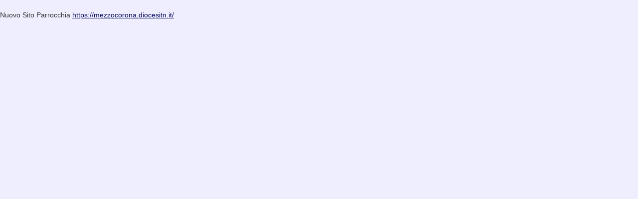

--- FILE ---
content_type: text/html
request_url: http://www.parrocchie.it/mezzocorona/mariaassunta/index.html
body_size: 652
content:
<!DOCTYPE html>
<html lang="en">
  <head>
    <meta content="text/html; charset=UTF-8" http-equiv="content-type">
    <meta http-equiv="X-UA-Compatible" content="IE=edge">
        <link rel="shortcut icon" href="img/favicon.png">
    <title>SantaMariaAssunta</title>
    <!-- Bootstrap core CSS -->
    <link href="css/bootstrap.css" rel="stylesheet">
    <!-- Custom styles for this template -->
    <link href="css/justified-nav.css" rel="stylesheet">
    <link href="http://fonts.googleapis.com/css?family=Tangerine" rel="stylesheet"
      type="text/css">
    <link href="http://fonts.googleapis.com/css?family=Snippet" rel="stylesheet"
      type="text/css">
    <!--
    <link href='http://fonts.googleapis.com/css?family=Jolly+Lodger' rel='stylesheet' type='text/css'>    -->
    <!-- Just for debugging purposes. Don't actually copy this line! -->
    <!--[if lt IE 9]><script src="../../docs-assets/js/ie8-responsive-file-warning.js"></script><![endif]-->
    <!-- HTML5 shim and Respond.js IE8 support of HTML5 elements and media queries -->
    <!--[if lt IE 9]>
      <script src="https://oss.maxcdn.com/libs/html5shiv/3.7.0/html5shiv.js"></script>      <script src="https://oss.maxcdn.com/libs/respond.js/1.3.0/respond.min.js"></script>    <![endif]-->
  </head>
  <body>

Nuovo Sito Parrocchia <a href="https://mezzocorona.diocesitn.it">https://mezzocorona.diocesitn.it/</a>
        

--- FILE ---
content_type: text/css
request_url: http://www.parrocchie.it/mezzocorona/mariaassunta/css/justified-nav.css
body_size: 1144
content:
body {
  padding-top: 20px;
  background-color: #eef;
  font-family: 'Helvetica';
}

.testogrande {
 font-size: 35px;
}


.testopiccolo {
 font-size: 15px;
}

a {
    color: #005;
    text-decoration:underline;
}

.featurette-image {
  margin-top: 10px;
  margin-bottom: 10px;
}

.row {
  border-top: 1px solid #000;
}

.col-lg-4 {
  border-top: 1px solid #000;
  border-bottom: 1px solid #000;
}
.col-base {
    background-color: #fff;
}
.col-servizio {
    background-color: #ffa;
}
.col-annuncio {
    background-color: #9d9;
}

.col-celebrazione {
    background-color: #fdd;
}

.text-masthead {
   color: #005;
   font-family: 'Tangerine', cursive;
}

.footer {
  font-style:italic;
  border-top: 1px solid #000;
  margin-top: 40px;
  padding-top: 40px;
  padding-bottom: 40px;
}

.footer > hr {
  background-color: #000;
   color: #000;
}

/* Main marketing message and sign up button */
.jumbotron {
  text-align: center;
  background-color: transparent;
}
.jumbotron .btn {
  background-color: #005;
  font-size: 21px;
  padding: 14px 24px;
}
.btn-primary {
  background-color: #558;
}
/* Customize the nav-justified links to be fill the entire space of the .navbar */

.nav-justified {
  background-color: #eee;
  border-radius: 5px;
  border: 1px solid #ccc;
}
.nav-justified > li > a {
  margin-bottom: 0;
  padding-top: 5px;
  padding-bottom: 5px;
  color: #777;
  font-weight: bold;
  text-align: center;
  border-bottom: 1px solid #d5d5d5;
  background-color: #a5a5e5; /* Old browsers */
  background-repeat: repeat-x; /* Repeat the gradient */
  background-image: -moz-linear-gradient(top, #e5e5f5 0%, #e5e5f5 100%); /* FF3.6+ */
  background-image: -webkit-gradient(linear, left top, left bottom, color-stop(0%,#f5f5f5), color-stop(100%,#e5e5e5)); /* Chrome,Safari4+ */
  background-image: -webkit-linear-gradient(top, #f5f5f5 0%,#e5e5e5 100%); /* Chrome 10+,Safari 5.1+ */
  background-image: -o-linear-gradient(top, #f5f5f5 0%,#e5e5e5 100%); /* Opera 11.10+ */
  filter: progid:DXImageTransform.Microsoft.gradient( startColorstr='#f5f5f5', endColorstr='#e5e5e5',GradientType=0 ); /* IE6-9 */
  background-image: linear-gradient(top, #f5f5f5 0%,#e5e5e5 100%); /* W3C */
}
.nav-justified > .active > a,
.nav-justified > .active > a:hover,
.nav-justified > .active > a:focus {
  background-color: #ccd;
  background-image: none;
  box-shadow: inset 0 3px 7px rgba(0,0,0,.15);
}
.nav-justified > li:first-child > a {
  border-radius: 5px 5px 0 0;
}
.nav-justified > li:last-child > a {
  border-bottom: 0;
  border-radius: 0 0 5px 5px;
}

.yellow {
    background-color: #ffa;
}

.green {
    background-color: #afa;
}

.pink {
    background-color: #faa;
}

@media (min-width: 768px) {
  .nav-justified {
    max-height: 52px;
  }
  .nav-justified > li > a {
    border-left: 1px solid #fff;
    border-right: 1px solid #d5d5d5;
  }
  .nav-justified > li:first-child > a {
    border-left: 0;
    border-radius: 5px 0 0 5px;
  }
  .nav-justified > li:last-child > a {
    border-radius: 0 5px 5px 0;
    border-right: 0;
  }
}

/* Responsive: Portrait tablets and up */
@media screen and (min-width: 768px) {
  /* Remove the padding we set earlier */
  .masthead,
  .marketing,
  .footer {
    padding-left: 0;
    padding-right: 0;
  }
}

